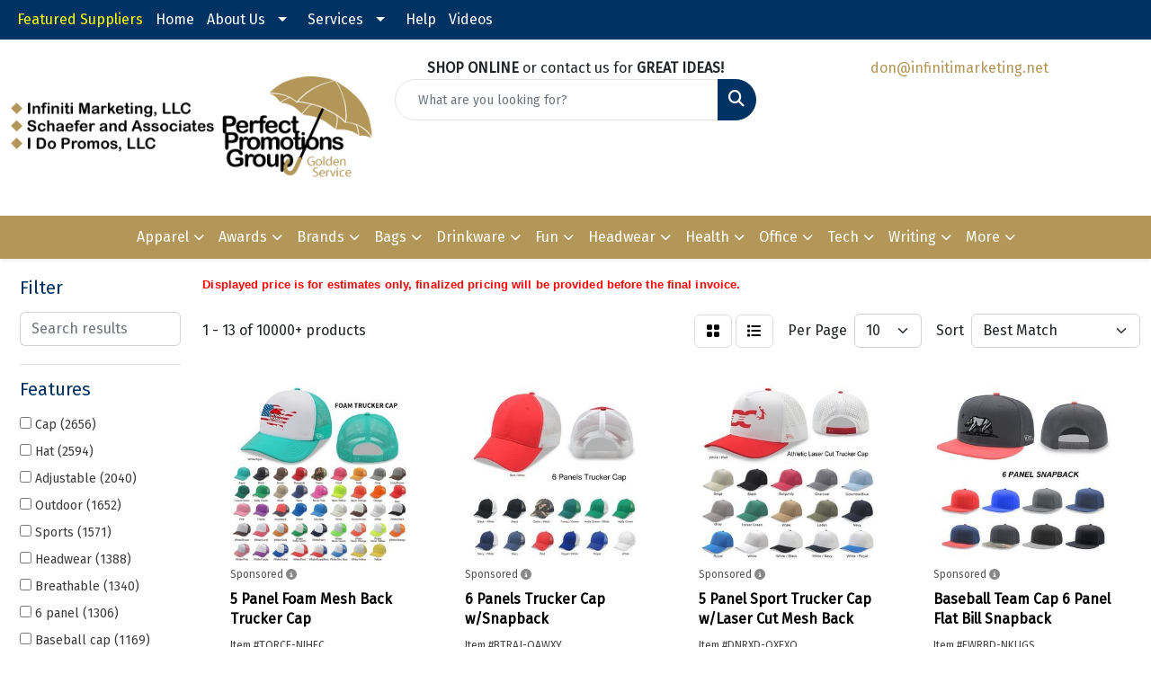

--- FILE ---
content_type: text/html
request_url: https://www.perfectpromotionsgroup.com/ws/ws.dll/StartSrch?UID=21394&WENavID=16760888
body_size: 11953
content:
<!DOCTYPE html>
<html lang="en"><head>
<meta charset="utf-8">
<meta http-equiv="X-UA-Compatible" content="IE=edge">
<meta name="viewport" content="width=device-width, initial-scale=1">
<!-- The above 3 meta tags *must* come first in the head; any other head content must come *after* these tags -->


<link href="/distsite/styles/8/css/bootstrap.min.css" rel="stylesheet" />
<link href="https://fonts.googleapis.com/css?family=Open+Sans:400,600|Oswald:400,600" rel="stylesheet">
<link href="/distsite/styles/8/css/owl.carousel.min.css" rel="stylesheet">
<link href="/distsite/styles/8/css/nouislider.css" rel="stylesheet">
<!--<link href="/distsite/styles/8/css/menu.css" rel="stylesheet"/>-->
<link href="/distsite/styles/8/css/flexslider.css" rel="stylesheet">
<link href="/distsite/styles/8/css/all.min.css" rel="stylesheet">
<link href="/distsite/styles/8/css/slick/slick.css" rel="stylesheet"/>
<link href="/distsite/styles/8/css/lightbox/lightbox.css" rel="stylesheet"  />
<link href="/distsite/styles/8/css/yamm.css" rel="stylesheet" />
<!-- Custom styles for this theme -->
<link href="/we/we.dll/StyleSheet?UN=21394&Type=WETheme&TS=C46028.4840625" rel="stylesheet">
<!-- Custom styles for this theme -->
<link href="/we/we.dll/StyleSheet?UN=21394&Type=WETheme-PS&TS=C46028.4840625" rel="stylesheet">


<!-- HTML5 shim and Respond.js for IE8 support of HTML5 elements and media queries -->
<!--[if lt IE 9]>
      <script src="https://oss.maxcdn.com/html5shiv/3.7.3/html5shiv.min.js"></script>
      <script src="https://oss.maxcdn.com/respond/1.4.2/respond.min.js"></script>
    <![endif]-->

</head>

<body style="background:#fff;">


  <!-- Slide-Out Menu -->
  <div id="filter-menu" class="filter-menu">
    <button id="close-menu" class="btn-close"></button>
    <div class="menu-content">
      
<aside class="filter-sidebar">



<div class="filter-section first">
	<h2>Filter</h2>
	 <div class="input-group mb-3">
	 <input type="text" style="border-right:0;" placeholder="Search results" class="form-control text-search-within-results" name="SearchWithinResults" value="" maxlength="100" onkeyup="HandleTextFilter(event);">
	  <label class="input-group-text" style="background-color:#fff;"><a  style="display:none;" href="javascript:void(0);" class="remove-filter" data-toggle="tooltip" title="Clear" onclick="ClearTextFilter();"><i class="far fa-times" aria-hidden="true"></i> <span class="fa-sr-only">x</span></a></label>
	</div>
</div>

<a href="javascript:void(0);" class="clear-filters"  style="display:none;" onclick="ClearDrillDown();">Clear all filters</a>

<div class="filter-section"  style="display:none;">
	<h2>Categories</h2>

	<div class="filter-list">

	 

		<!-- wrapper for more filters -->
        <div class="show-filter">

		</div><!-- showfilters -->

	</div>

		<a href="#" class="show-more"  style="display:none;" >Show more</a>
</div>


<div class="filter-section" >
	<h2>Features</h2>

		<div class="filter-list">

	  		<div class="checkbox"><label><input class="filtercheckbox" type="checkbox" name="2|Cap" ><span> Cap (2656)</span></label></div><div class="checkbox"><label><input class="filtercheckbox" type="checkbox" name="2|Hat" ><span> Hat (2594)</span></label></div><div class="checkbox"><label><input class="filtercheckbox" type="checkbox" name="2|Adjustable" ><span> Adjustable (2040)</span></label></div><div class="checkbox"><label><input class="filtercheckbox" type="checkbox" name="2|Outdoor" ><span> Outdoor (1652)</span></label></div><div class="checkbox"><label><input class="filtercheckbox" type="checkbox" name="2|Sports" ><span> Sports (1571)</span></label></div><div class="checkbox"><label><input class="filtercheckbox" type="checkbox" name="2|Headwear" ><span> Headwear (1388)</span></label></div><div class="checkbox"><label><input class="filtercheckbox" type="checkbox" name="2|Breathable" ><span> Breathable (1340)</span></label></div><div class="checkbox"><label><input class="filtercheckbox" type="checkbox" name="2|6 panel" ><span> 6 panel (1306)</span></label></div><div class="checkbox"><label><input class="filtercheckbox" type="checkbox" name="2|Baseball cap" ><span> Baseball cap (1169)</span></label></div><div class="checkbox"><label><input class="filtercheckbox" type="checkbox" name="2|Lightweight" ><span> Lightweight (1111)</span></label></div><div class="show-filter"><div class="checkbox"><label><input class="filtercheckbox" type="checkbox" name="2|Unisex" ><span> Unisex (1048)</span></label></div><div class="checkbox"><label><input class="filtercheckbox" type="checkbox" name="2|Golf" ><span> Golf (1002)</span></label></div><div class="checkbox"><label><input class="filtercheckbox" type="checkbox" name="2|Head cover" ><span> Head cover (898)</span></label></div><div class="checkbox"><label><input class="filtercheckbox" type="checkbox" name="2|Structured" ><span> Structured (884)</span></label></div><div class="checkbox"><label><input class="filtercheckbox" type="checkbox" name="2|Durable" ><span> Durable (868)</span></label></div><div class="checkbox"><label><input class="filtercheckbox" type="checkbox" name="2|Baseball" ><span> Baseball (865)</span></label></div><div class="checkbox"><label><input class="filtercheckbox" type="checkbox" name="2|Summer" ><span> Summer (864)</span></label></div><div class="checkbox"><label><input class="filtercheckbox" type="checkbox" name="2|Cotton" ><span> Cotton (809)</span></label></div><div class="checkbox"><label><input class="filtercheckbox" type="checkbox" name="2|Trucker" ><span> Trucker (720)</span></label></div><div class="checkbox"><label><input class="filtercheckbox" type="checkbox" name="2|Ball cap" ><span> Ball cap (698)</span></label></div><div class="checkbox"><label><input class="filtercheckbox" type="checkbox" name="2|Sun protection" ><span> Sun protection (645)</span></label></div><div class="checkbox"><label><input class="filtercheckbox" type="checkbox" name="2|Beach" ><span> Beach (623)</span></label></div><div class="checkbox"><label><input class="filtercheckbox" type="checkbox" name="2|Travel" ><span> Travel (616)</span></label></div><div class="checkbox"><label><input class="filtercheckbox" type="checkbox" name="2|Visor" ><span> Visor (598)</span></label></div><div class="checkbox"><label><input class="filtercheckbox" type="checkbox" name="2|Hiking" ><span> Hiking (571)</span></label></div><div class="checkbox"><label><input class="filtercheckbox" type="checkbox" name="2|Snapback" ><span> Snapback (546)</span></label></div><div class="checkbox"><label><input class="filtercheckbox" type="checkbox" name="2|Soft" ><span> Soft (541)</span></label></div><div class="checkbox"><label><input class="filtercheckbox" type="checkbox" name="2|Comfortable" ><span> Comfortable (539)</span></label></div><div class="checkbox"><label><input class="filtercheckbox" type="checkbox" name="2|Polyester" ><span> Polyester (539)</span></label></div><div class="checkbox"><label><input class="filtercheckbox" type="checkbox" name="2|Ballcap" ><span> Ballcap (524)</span></label></div><div class="checkbox"><label><input class="filtercheckbox" type="checkbox" name="2|Fishing" ><span> Fishing (499)</span></label></div><div class="checkbox"><label><input class="filtercheckbox" type="checkbox" name="2|Low profile" ><span> Low profile (498)</span></label></div><div class="checkbox"><label><input class="filtercheckbox" type="checkbox" name="2|Mesh" ><span> Mesh (489)</span></label></div><div class="checkbox"><label><input class="filtercheckbox" type="checkbox" name="2|Headgear" ><span> Headgear (473)</span></label></div><div class="checkbox"><label><input class="filtercheckbox" type="checkbox" name="2|Unstructured" ><span> Unstructured (473)</span></label></div><div class="checkbox"><label><input class="filtercheckbox" type="checkbox" name="2|Camping" ><span> Camping (468)</span></label></div><div class="checkbox"><label><input class="filtercheckbox" type="checkbox" name="2|Ball-cap" ><span> Ball-cap (456)</span></label></div><div class="checkbox"><label><input class="filtercheckbox" type="checkbox" name="2|Sewn eyelet" ><span> Sewn eyelet (446)</span></label></div><div class="checkbox"><label><input class="filtercheckbox" type="checkbox" name="2|Mid profile" ><span> Mid profile (440)</span></label></div><div class="checkbox"><label><input class="filtercheckbox" type="checkbox" name="2|Trucker hat" ><span> Trucker hat (437)</span></label></div><div class="checkbox"><label><input class="filtercheckbox" type="checkbox" name="2|Blank" ><span> Blank (427)</span></label></div><div class="checkbox"><label><input class="filtercheckbox" type="checkbox" name="2|Wearable" ><span> Wearable (427)</span></label></div><div class="checkbox"><label><input class="filtercheckbox" type="checkbox" name="2|Beanie" ><span> Beanie (424)</span></label></div><div class="checkbox"><label><input class="filtercheckbox" type="checkbox" name="2|Custom" ><span> Custom (420)</span></label></div><div class="checkbox"><label><input class="filtercheckbox" type="checkbox" name="2|Sun" ><span> Sun (411)</span></label></div><div class="checkbox"><label><input class="filtercheckbox" type="checkbox" name="2|Baseball-cap" ><span> Baseball-cap (406)</span></label></div><div class="checkbox"><label><input class="filtercheckbox" type="checkbox" name="2|Fashion" ><span> Fashion (397)</span></label></div><div class="checkbox"><label><input class="filtercheckbox" type="checkbox" name="2|Trucker cap" ><span> Trucker cap (397)</span></label></div><div class="checkbox"><label><input class="filtercheckbox" type="checkbox" name="2|Running" ><span> Running (387)</span></label></div><div class="checkbox"><label><input class="filtercheckbox" type="checkbox" name="2|6-panel" ><span> 6-panel (384)</span></label></div></div>

			<!-- wrapper for more filters -->
			<div class="show-filter">

			</div><!-- showfilters -->
 		</div>
		<a href="#" class="show-more"  >Show more</a>


</div>


<div class="filter-section" >
	<h2>Colors</h2>

		<div class="filter-list">

		  	<div class="checkbox"><label><input class="filtercheckbox" type="checkbox" name="1|Black" ><span> Black (6715)</span></label></div><div class="checkbox"><label><input class="filtercheckbox" type="checkbox" name="1|White" ><span> White (4521)</span></label></div><div class="checkbox"><label><input class="filtercheckbox" type="checkbox" name="1|Red" ><span> Red (4072)</span></label></div><div class="checkbox"><label><input class="filtercheckbox" type="checkbox" name="1|Blue" ><span> Blue (2952)</span></label></div><div class="checkbox"><label><input class="filtercheckbox" type="checkbox" name="1|Gray" ><span> Gray (2889)</span></label></div><div class="checkbox"><label><input class="filtercheckbox" type="checkbox" name="1|Navy blue" ><span> Navy blue (2820)</span></label></div><div class="checkbox"><label><input class="filtercheckbox" type="checkbox" name="1|Pink" ><span> Pink (2792)</span></label></div><div class="checkbox"><label><input class="filtercheckbox" type="checkbox" name="1|Yellow" ><span> Yellow (2566)</span></label></div><div class="checkbox"><label><input class="filtercheckbox" type="checkbox" name="1|Orange" ><span> Orange (2373)</span></label></div><div class="checkbox"><label><input class="filtercheckbox" type="checkbox" name="1|Green" ><span> Green (2058)</span></label></div><div class="show-filter"><div class="checkbox"><label><input class="filtercheckbox" type="checkbox" name="1|Purple" ><span> Purple (2013)</span></label></div><div class="checkbox"><label><input class="filtercheckbox" type="checkbox" name="1|Royal blue" ><span> Royal blue (1392)</span></label></div><div class="checkbox"><label><input class="filtercheckbox" type="checkbox" name="1|Brown" ><span> Brown (1362)</span></label></div><div class="checkbox"><label><input class="filtercheckbox" type="checkbox" name="1|Beige" ><span> Beige (912)</span></label></div><div class="checkbox"><label><input class="filtercheckbox" type="checkbox" name="1|Light blue" ><span> Light blue (826)</span></label></div><div class="checkbox"><label><input class="filtercheckbox" type="checkbox" name="1|Various" ><span> Various (712)</span></label></div><div class="checkbox"><label><input class="filtercheckbox" type="checkbox" name="1|Dark gray" ><span> Dark gray (630)</span></label></div><div class="checkbox"><label><input class="filtercheckbox" type="checkbox" name="1|Navy" ><span> Navy (620)</span></label></div><div class="checkbox"><label><input class="filtercheckbox" type="checkbox" name="1|Black/white" ><span> Black/white (601)</span></label></div><div class="checkbox"><label><input class="filtercheckbox" type="checkbox" name="1|Khaki" ><span> Khaki (601)</span></label></div><div class="checkbox"><label><input class="filtercheckbox" type="checkbox" name="1|Light gray" ><span> Light gray (510)</span></label></div><div class="checkbox"><label><input class="filtercheckbox" type="checkbox" name="1|Khaki tan" ><span> Khaki tan (491)</span></label></div><div class="checkbox"><label><input class="filtercheckbox" type="checkbox" name="1|Dark green" ><span> Dark green (448)</span></label></div><div class="checkbox"><label><input class="filtercheckbox" type="checkbox" name="1|Charcoal gray" ><span> Charcoal gray (425)</span></label></div><div class="checkbox"><label><input class="filtercheckbox" type="checkbox" name="1|Tan" ><span> Tan (383)</span></label></div><div class="checkbox"><label><input class="filtercheckbox" type="checkbox" name="1|Navy blue/white" ><span> Navy blue/white (379)</span></label></div><div class="checkbox"><label><input class="filtercheckbox" type="checkbox" name="1|Rose red" ><span> Rose red (377)</span></label></div><div class="checkbox"><label><input class="filtercheckbox" type="checkbox" name="1|Dark blue" ><span> Dark blue (368)</span></label></div><div class="checkbox"><label><input class="filtercheckbox" type="checkbox" name="1|Royal" ><span> Royal (362)</span></label></div><div class="checkbox"><label><input class="filtercheckbox" type="checkbox" name="1|Red/white" ><span> Red/white (350)</span></label></div><div class="checkbox"><label><input class="filtercheckbox" type="checkbox" name="1|White/black" ><span> White/black (345)</span></label></div><div class="checkbox"><label><input class="filtercheckbox" type="checkbox" name="1|Sky blue" ><span> Sky blue (340)</span></label></div><div class="checkbox"><label><input class="filtercheckbox" type="checkbox" name="1|Olive green" ><span> Olive green (308)</span></label></div><div class="checkbox"><label><input class="filtercheckbox" type="checkbox" name="1|Black/red" ><span> Black/red (304)</span></label></div><div class="checkbox"><label><input class="filtercheckbox" type="checkbox" name="1|Khaki beige" ><span> Khaki beige (300)</span></label></div><div class="checkbox"><label><input class="filtercheckbox" type="checkbox" name="1|Army green" ><span> Army green (295)</span></label></div><div class="checkbox"><label><input class="filtercheckbox" type="checkbox" name="1|Red/black" ><span> Red/black (291)</span></label></div><div class="checkbox"><label><input class="filtercheckbox" type="checkbox" name="1|Gold" ><span> Gold (276)</span></label></div><div class="checkbox"><label><input class="filtercheckbox" type="checkbox" name="1|Royal blue/white" ><span> Royal blue/white (276)</span></label></div><div class="checkbox"><label><input class="filtercheckbox" type="checkbox" name="1|Wine red" ><span> Wine red (276)</span></label></div><div class="checkbox"><label><input class="filtercheckbox" type="checkbox" name="1|Maroon red" ><span> Maroon red (266)</span></label></div><div class="checkbox"><label><input class="filtercheckbox" type="checkbox" name="1|Silver" ><span> Silver (243)</span></label></div><div class="checkbox"><label><input class="filtercheckbox" type="checkbox" name="1|White/navy blue" ><span> White/navy blue (239)</span></label></div><div class="checkbox"><label><input class="filtercheckbox" type="checkbox" name="1|Burgundy red" ><span> Burgundy red (225)</span></label></div><div class="checkbox"><label><input class="filtercheckbox" type="checkbox" name="1|White/red" ><span> White/red (225)</span></label></div><div class="checkbox"><label><input class="filtercheckbox" type="checkbox" name="1|Coffee brown" ><span> Coffee brown (221)</span></label></div><div class="checkbox"><label><input class="filtercheckbox" type="checkbox" name="1|Navy blue/red" ><span> Navy blue/red (195)</span></label></div><div class="checkbox"><label><input class="filtercheckbox" type="checkbox" name="1|White/royal blue" ><span> White/royal blue (194)</span></label></div><div class="checkbox"><label><input class="filtercheckbox" type="checkbox" name="1|Forest green" ><span> Forest green (192)</span></label></div><div class="checkbox"><label><input class="filtercheckbox" type="checkbox" name="1|Lake blue" ><span> Lake blue (163)</span></label></div></div>


			<!-- wrapper for more filters -->
			<div class="show-filter">

			</div><!-- showfilters -->

		  </div>

		<a href="#" class="show-more"  >Show more</a>
</div>


<div class="filter-section"  >
	<h2>Price Range</h2>
	<div class="filter-price-wrap">
		<div class="filter-price-inner">
			<div class="input-group">
				<span class="input-group-text input-group-text-white">$</span>
				<input type="text" class="form-control form-control-sm filter-min-prices" name="min-prices" value="" placeholder="Min" onkeyup="HandlePriceFilter(event);">
			</div>
			<div class="input-group">
				<span class="input-group-text input-group-text-white">$</span>
				<input type="text" class="form-control form-control-sm filter-max-prices" name="max-prices" value="" placeholder="Max" onkeyup="HandlePriceFilter(event);">
			</div>
		</div>
		<a href="javascript:void(0)" onclick="SetPriceFilter();" ><i class="fa-solid fa-chevron-right"></i></a>
	</div>
</div>

<div class="filter-section"   >
	<h2>Quantity</h2>
	<div class="filter-price-wrap mb-2">
		<input type="text" class="form-control form-control-sm filter-quantity" value="" placeholder="Qty" onkeyup="HandleQuantityFilter(event);">
		<a href="javascript:void(0)" onclick="SetQuantityFilter();"><i class="fa-solid fa-chevron-right"></i></a>
	</div>
</div>




	</aside>

    </div>
</div>




	<div class="container-fluid">
		<div class="row">

			<div class="col-md-3 col-lg-2">
        <div class="d-none d-md-block">
          <div id="desktop-filter">
            
<aside class="filter-sidebar">



<div class="filter-section first">
	<h2>Filter</h2>
	 <div class="input-group mb-3">
	 <input type="text" style="border-right:0;" placeholder="Search results" class="form-control text-search-within-results" name="SearchWithinResults" value="" maxlength="100" onkeyup="HandleTextFilter(event);">
	  <label class="input-group-text" style="background-color:#fff;"><a  style="display:none;" href="javascript:void(0);" class="remove-filter" data-toggle="tooltip" title="Clear" onclick="ClearTextFilter();"><i class="far fa-times" aria-hidden="true"></i> <span class="fa-sr-only">x</span></a></label>
	</div>
</div>

<a href="javascript:void(0);" class="clear-filters"  style="display:none;" onclick="ClearDrillDown();">Clear all filters</a>

<div class="filter-section"  style="display:none;">
	<h2>Categories</h2>

	<div class="filter-list">

	 

		<!-- wrapper for more filters -->
        <div class="show-filter">

		</div><!-- showfilters -->

	</div>

		<a href="#" class="show-more"  style="display:none;" >Show more</a>
</div>


<div class="filter-section" >
	<h2>Features</h2>

		<div class="filter-list">

	  		<div class="checkbox"><label><input class="filtercheckbox" type="checkbox" name="2|Cap" ><span> Cap (2656)</span></label></div><div class="checkbox"><label><input class="filtercheckbox" type="checkbox" name="2|Hat" ><span> Hat (2594)</span></label></div><div class="checkbox"><label><input class="filtercheckbox" type="checkbox" name="2|Adjustable" ><span> Adjustable (2040)</span></label></div><div class="checkbox"><label><input class="filtercheckbox" type="checkbox" name="2|Outdoor" ><span> Outdoor (1652)</span></label></div><div class="checkbox"><label><input class="filtercheckbox" type="checkbox" name="2|Sports" ><span> Sports (1571)</span></label></div><div class="checkbox"><label><input class="filtercheckbox" type="checkbox" name="2|Headwear" ><span> Headwear (1388)</span></label></div><div class="checkbox"><label><input class="filtercheckbox" type="checkbox" name="2|Breathable" ><span> Breathable (1340)</span></label></div><div class="checkbox"><label><input class="filtercheckbox" type="checkbox" name="2|6 panel" ><span> 6 panel (1306)</span></label></div><div class="checkbox"><label><input class="filtercheckbox" type="checkbox" name="2|Baseball cap" ><span> Baseball cap (1169)</span></label></div><div class="checkbox"><label><input class="filtercheckbox" type="checkbox" name="2|Lightweight" ><span> Lightweight (1111)</span></label></div><div class="show-filter"><div class="checkbox"><label><input class="filtercheckbox" type="checkbox" name="2|Unisex" ><span> Unisex (1048)</span></label></div><div class="checkbox"><label><input class="filtercheckbox" type="checkbox" name="2|Golf" ><span> Golf (1002)</span></label></div><div class="checkbox"><label><input class="filtercheckbox" type="checkbox" name="2|Head cover" ><span> Head cover (898)</span></label></div><div class="checkbox"><label><input class="filtercheckbox" type="checkbox" name="2|Structured" ><span> Structured (884)</span></label></div><div class="checkbox"><label><input class="filtercheckbox" type="checkbox" name="2|Durable" ><span> Durable (868)</span></label></div><div class="checkbox"><label><input class="filtercheckbox" type="checkbox" name="2|Baseball" ><span> Baseball (865)</span></label></div><div class="checkbox"><label><input class="filtercheckbox" type="checkbox" name="2|Summer" ><span> Summer (864)</span></label></div><div class="checkbox"><label><input class="filtercheckbox" type="checkbox" name="2|Cotton" ><span> Cotton (809)</span></label></div><div class="checkbox"><label><input class="filtercheckbox" type="checkbox" name="2|Trucker" ><span> Trucker (720)</span></label></div><div class="checkbox"><label><input class="filtercheckbox" type="checkbox" name="2|Ball cap" ><span> Ball cap (698)</span></label></div><div class="checkbox"><label><input class="filtercheckbox" type="checkbox" name="2|Sun protection" ><span> Sun protection (645)</span></label></div><div class="checkbox"><label><input class="filtercheckbox" type="checkbox" name="2|Beach" ><span> Beach (623)</span></label></div><div class="checkbox"><label><input class="filtercheckbox" type="checkbox" name="2|Travel" ><span> Travel (616)</span></label></div><div class="checkbox"><label><input class="filtercheckbox" type="checkbox" name="2|Visor" ><span> Visor (598)</span></label></div><div class="checkbox"><label><input class="filtercheckbox" type="checkbox" name="2|Hiking" ><span> Hiking (571)</span></label></div><div class="checkbox"><label><input class="filtercheckbox" type="checkbox" name="2|Snapback" ><span> Snapback (546)</span></label></div><div class="checkbox"><label><input class="filtercheckbox" type="checkbox" name="2|Soft" ><span> Soft (541)</span></label></div><div class="checkbox"><label><input class="filtercheckbox" type="checkbox" name="2|Comfortable" ><span> Comfortable (539)</span></label></div><div class="checkbox"><label><input class="filtercheckbox" type="checkbox" name="2|Polyester" ><span> Polyester (539)</span></label></div><div class="checkbox"><label><input class="filtercheckbox" type="checkbox" name="2|Ballcap" ><span> Ballcap (524)</span></label></div><div class="checkbox"><label><input class="filtercheckbox" type="checkbox" name="2|Fishing" ><span> Fishing (499)</span></label></div><div class="checkbox"><label><input class="filtercheckbox" type="checkbox" name="2|Low profile" ><span> Low profile (498)</span></label></div><div class="checkbox"><label><input class="filtercheckbox" type="checkbox" name="2|Mesh" ><span> Mesh (489)</span></label></div><div class="checkbox"><label><input class="filtercheckbox" type="checkbox" name="2|Headgear" ><span> Headgear (473)</span></label></div><div class="checkbox"><label><input class="filtercheckbox" type="checkbox" name="2|Unstructured" ><span> Unstructured (473)</span></label></div><div class="checkbox"><label><input class="filtercheckbox" type="checkbox" name="2|Camping" ><span> Camping (468)</span></label></div><div class="checkbox"><label><input class="filtercheckbox" type="checkbox" name="2|Ball-cap" ><span> Ball-cap (456)</span></label></div><div class="checkbox"><label><input class="filtercheckbox" type="checkbox" name="2|Sewn eyelet" ><span> Sewn eyelet (446)</span></label></div><div class="checkbox"><label><input class="filtercheckbox" type="checkbox" name="2|Mid profile" ><span> Mid profile (440)</span></label></div><div class="checkbox"><label><input class="filtercheckbox" type="checkbox" name="2|Trucker hat" ><span> Trucker hat (437)</span></label></div><div class="checkbox"><label><input class="filtercheckbox" type="checkbox" name="2|Blank" ><span> Blank (427)</span></label></div><div class="checkbox"><label><input class="filtercheckbox" type="checkbox" name="2|Wearable" ><span> Wearable (427)</span></label></div><div class="checkbox"><label><input class="filtercheckbox" type="checkbox" name="2|Beanie" ><span> Beanie (424)</span></label></div><div class="checkbox"><label><input class="filtercheckbox" type="checkbox" name="2|Custom" ><span> Custom (420)</span></label></div><div class="checkbox"><label><input class="filtercheckbox" type="checkbox" name="2|Sun" ><span> Sun (411)</span></label></div><div class="checkbox"><label><input class="filtercheckbox" type="checkbox" name="2|Baseball-cap" ><span> Baseball-cap (406)</span></label></div><div class="checkbox"><label><input class="filtercheckbox" type="checkbox" name="2|Fashion" ><span> Fashion (397)</span></label></div><div class="checkbox"><label><input class="filtercheckbox" type="checkbox" name="2|Trucker cap" ><span> Trucker cap (397)</span></label></div><div class="checkbox"><label><input class="filtercheckbox" type="checkbox" name="2|Running" ><span> Running (387)</span></label></div><div class="checkbox"><label><input class="filtercheckbox" type="checkbox" name="2|6-panel" ><span> 6-panel (384)</span></label></div></div>

			<!-- wrapper for more filters -->
			<div class="show-filter">

			</div><!-- showfilters -->
 		</div>
		<a href="#" class="show-more"  >Show more</a>


</div>


<div class="filter-section" >
	<h2>Colors</h2>

		<div class="filter-list">

		  	<div class="checkbox"><label><input class="filtercheckbox" type="checkbox" name="1|Black" ><span> Black (6715)</span></label></div><div class="checkbox"><label><input class="filtercheckbox" type="checkbox" name="1|White" ><span> White (4521)</span></label></div><div class="checkbox"><label><input class="filtercheckbox" type="checkbox" name="1|Red" ><span> Red (4072)</span></label></div><div class="checkbox"><label><input class="filtercheckbox" type="checkbox" name="1|Blue" ><span> Blue (2952)</span></label></div><div class="checkbox"><label><input class="filtercheckbox" type="checkbox" name="1|Gray" ><span> Gray (2889)</span></label></div><div class="checkbox"><label><input class="filtercheckbox" type="checkbox" name="1|Navy blue" ><span> Navy blue (2820)</span></label></div><div class="checkbox"><label><input class="filtercheckbox" type="checkbox" name="1|Pink" ><span> Pink (2792)</span></label></div><div class="checkbox"><label><input class="filtercheckbox" type="checkbox" name="1|Yellow" ><span> Yellow (2566)</span></label></div><div class="checkbox"><label><input class="filtercheckbox" type="checkbox" name="1|Orange" ><span> Orange (2373)</span></label></div><div class="checkbox"><label><input class="filtercheckbox" type="checkbox" name="1|Green" ><span> Green (2058)</span></label></div><div class="show-filter"><div class="checkbox"><label><input class="filtercheckbox" type="checkbox" name="1|Purple" ><span> Purple (2013)</span></label></div><div class="checkbox"><label><input class="filtercheckbox" type="checkbox" name="1|Royal blue" ><span> Royal blue (1392)</span></label></div><div class="checkbox"><label><input class="filtercheckbox" type="checkbox" name="1|Brown" ><span> Brown (1362)</span></label></div><div class="checkbox"><label><input class="filtercheckbox" type="checkbox" name="1|Beige" ><span> Beige (912)</span></label></div><div class="checkbox"><label><input class="filtercheckbox" type="checkbox" name="1|Light blue" ><span> Light blue (826)</span></label></div><div class="checkbox"><label><input class="filtercheckbox" type="checkbox" name="1|Various" ><span> Various (712)</span></label></div><div class="checkbox"><label><input class="filtercheckbox" type="checkbox" name="1|Dark gray" ><span> Dark gray (630)</span></label></div><div class="checkbox"><label><input class="filtercheckbox" type="checkbox" name="1|Navy" ><span> Navy (620)</span></label></div><div class="checkbox"><label><input class="filtercheckbox" type="checkbox" name="1|Black/white" ><span> Black/white (601)</span></label></div><div class="checkbox"><label><input class="filtercheckbox" type="checkbox" name="1|Khaki" ><span> Khaki (601)</span></label></div><div class="checkbox"><label><input class="filtercheckbox" type="checkbox" name="1|Light gray" ><span> Light gray (510)</span></label></div><div class="checkbox"><label><input class="filtercheckbox" type="checkbox" name="1|Khaki tan" ><span> Khaki tan (491)</span></label></div><div class="checkbox"><label><input class="filtercheckbox" type="checkbox" name="1|Dark green" ><span> Dark green (448)</span></label></div><div class="checkbox"><label><input class="filtercheckbox" type="checkbox" name="1|Charcoal gray" ><span> Charcoal gray (425)</span></label></div><div class="checkbox"><label><input class="filtercheckbox" type="checkbox" name="1|Tan" ><span> Tan (383)</span></label></div><div class="checkbox"><label><input class="filtercheckbox" type="checkbox" name="1|Navy blue/white" ><span> Navy blue/white (379)</span></label></div><div class="checkbox"><label><input class="filtercheckbox" type="checkbox" name="1|Rose red" ><span> Rose red (377)</span></label></div><div class="checkbox"><label><input class="filtercheckbox" type="checkbox" name="1|Dark blue" ><span> Dark blue (368)</span></label></div><div class="checkbox"><label><input class="filtercheckbox" type="checkbox" name="1|Royal" ><span> Royal (362)</span></label></div><div class="checkbox"><label><input class="filtercheckbox" type="checkbox" name="1|Red/white" ><span> Red/white (350)</span></label></div><div class="checkbox"><label><input class="filtercheckbox" type="checkbox" name="1|White/black" ><span> White/black (345)</span></label></div><div class="checkbox"><label><input class="filtercheckbox" type="checkbox" name="1|Sky blue" ><span> Sky blue (340)</span></label></div><div class="checkbox"><label><input class="filtercheckbox" type="checkbox" name="1|Olive green" ><span> Olive green (308)</span></label></div><div class="checkbox"><label><input class="filtercheckbox" type="checkbox" name="1|Black/red" ><span> Black/red (304)</span></label></div><div class="checkbox"><label><input class="filtercheckbox" type="checkbox" name="1|Khaki beige" ><span> Khaki beige (300)</span></label></div><div class="checkbox"><label><input class="filtercheckbox" type="checkbox" name="1|Army green" ><span> Army green (295)</span></label></div><div class="checkbox"><label><input class="filtercheckbox" type="checkbox" name="1|Red/black" ><span> Red/black (291)</span></label></div><div class="checkbox"><label><input class="filtercheckbox" type="checkbox" name="1|Gold" ><span> Gold (276)</span></label></div><div class="checkbox"><label><input class="filtercheckbox" type="checkbox" name="1|Royal blue/white" ><span> Royal blue/white (276)</span></label></div><div class="checkbox"><label><input class="filtercheckbox" type="checkbox" name="1|Wine red" ><span> Wine red (276)</span></label></div><div class="checkbox"><label><input class="filtercheckbox" type="checkbox" name="1|Maroon red" ><span> Maroon red (266)</span></label></div><div class="checkbox"><label><input class="filtercheckbox" type="checkbox" name="1|Silver" ><span> Silver (243)</span></label></div><div class="checkbox"><label><input class="filtercheckbox" type="checkbox" name="1|White/navy blue" ><span> White/navy blue (239)</span></label></div><div class="checkbox"><label><input class="filtercheckbox" type="checkbox" name="1|Burgundy red" ><span> Burgundy red (225)</span></label></div><div class="checkbox"><label><input class="filtercheckbox" type="checkbox" name="1|White/red" ><span> White/red (225)</span></label></div><div class="checkbox"><label><input class="filtercheckbox" type="checkbox" name="1|Coffee brown" ><span> Coffee brown (221)</span></label></div><div class="checkbox"><label><input class="filtercheckbox" type="checkbox" name="1|Navy blue/red" ><span> Navy blue/red (195)</span></label></div><div class="checkbox"><label><input class="filtercheckbox" type="checkbox" name="1|White/royal blue" ><span> White/royal blue (194)</span></label></div><div class="checkbox"><label><input class="filtercheckbox" type="checkbox" name="1|Forest green" ><span> Forest green (192)</span></label></div><div class="checkbox"><label><input class="filtercheckbox" type="checkbox" name="1|Lake blue" ><span> Lake blue (163)</span></label></div></div>


			<!-- wrapper for more filters -->
			<div class="show-filter">

			</div><!-- showfilters -->

		  </div>

		<a href="#" class="show-more"  >Show more</a>
</div>


<div class="filter-section"  >
	<h2>Price Range</h2>
	<div class="filter-price-wrap">
		<div class="filter-price-inner">
			<div class="input-group">
				<span class="input-group-text input-group-text-white">$</span>
				<input type="text" class="form-control form-control-sm filter-min-prices" name="min-prices" value="" placeholder="Min" onkeyup="HandlePriceFilter(event);">
			</div>
			<div class="input-group">
				<span class="input-group-text input-group-text-white">$</span>
				<input type="text" class="form-control form-control-sm filter-max-prices" name="max-prices" value="" placeholder="Max" onkeyup="HandlePriceFilter(event);">
			</div>
		</div>
		<a href="javascript:void(0)" onclick="SetPriceFilter();" ><i class="fa-solid fa-chevron-right"></i></a>
	</div>
</div>

<div class="filter-section"   >
	<h2>Quantity</h2>
	<div class="filter-price-wrap mb-2">
		<input type="text" class="form-control form-control-sm filter-quantity" value="" placeholder="Qty" onkeyup="HandleQuantityFilter(event);">
		<a href="javascript:void(0)" onclick="SetQuantityFilter();"><i class="fa-solid fa-chevron-right"></i></a>
	</div>
</div>




	</aside>

          </div>
        </div>
			</div>

			<div class="col-md-9 col-lg-10">
				<p><font face="Verdana" size="2"><p><span style="font-size: 10pt; color: #ff0000;"><span color="#ff0000" face="Roboto, Arial, sans-serif" style="color: #ff0000; font-family: Roboto, Arial, sans-serif;"><span style="font-size: 13.3333px; font-variant-ligatures: none; letter-spacing: 0.1px; white-space-collapse: preserve;"><strong>Displayed</strong></span></span><strong style="color: #ff0000; font-size: 10pt;"><span style="font-family: Roboto, Arial, sans-serif; font-variant-ligatures: none; letter-spacing: 0.1px; white-space-collapse: preserve;"> price is for estimates only, finalized pricing will be provided before the final invoice.</span></strong></span></p></font></p>

				<ol class="breadcrumb"  style="display:none;" >
              		<li><a href="https://www.perfectpromotionsgroup.com" target="_top">Home</a></li>
             	 	<li class="active">CAPS</li>
            	</ol>




				<div id="product-list-controls">

				
						<div class="d-flex align-items-center justify-content-between">
							<div class="d-none d-md-block me-3">
								1 - 13 of  10000+ <span class="d-none d-lg-inline">products</span>
							</div>
					  
						  <!-- Right Aligned Controls -->
						  <div class="product-controls-right d-flex align-items-center">
       
              <button id="show-filter-button" class="btn btn-control d-block d-md-none"><i class="fa-solid fa-filter" aria-hidden="true"></i></button>

							
							<span class="me-3">
								<a href="/ws/ws.dll/StartSrch?UID=21394&WENavID=16760888&View=T&ST=2601210203126283315256089" class="btn btn-control grid" title="Change to Grid View"><i class="fa-solid fa-grid-2" aria-hidden="true"></i>  <span class="fa-sr-only">Grid</span></a>
								<a href="/ws/ws.dll/StartSrch?UID=21394&WENavID=16760888&View=L&ST=2601210203126283315256089" class="btn btn-control" title="Change to List View"><i class="fa-solid fa-list"></i> <span class="fa-sr-only">List</span></a>
							</span>
							
					  
							<!-- Number of Items Per Page -->
							<div class="me-2 d-none d-lg-block">
								<label>Per Page</label>
							</div>
							<div class="me-3 d-none d-md-block">
								<select class="form-select notranslate" onchange="GoToNewURL(this);" aria-label="Items per page">
									<option value="/ws/ws.dll/StartSrch?UID=21394&WENavID=16760888&ST=2601210203126283315256089&PPP=10" selected>10</option><option value="/ws/ws.dll/StartSrch?UID=21394&WENavID=16760888&ST=2601210203126283315256089&PPP=25" >25</option><option value="/ws/ws.dll/StartSrch?UID=21394&WENavID=16760888&ST=2601210203126283315256089&PPP=50" >50</option><option value="/ws/ws.dll/StartSrch?UID=21394&WENavID=16760888&ST=2601210203126283315256089&PPP=100" >100</option><option value="/ws/ws.dll/StartSrch?UID=21394&WENavID=16760888&ST=2601210203126283315256089&PPP=250" >250</option>
								
								</select>
							</div>
					  
							<!-- Sort By -->
							<div class="d-none d-lg-block me-2">
								<label>Sort</label>
							</div>
							<div>
								<select class="form-select" onchange="GoToNewURL(this);">
									<option value="/ws/ws.dll/StartSrch?UID=21394&WENavID=16760888&Sort=0">Best Match</option><option value="/ws/ws.dll/StartSrch?UID=21394&WENavID=16760888&Sort=3">Most Popular</option><option value="/ws/ws.dll/StartSrch?UID=21394&WENavID=16760888&Sort=1">Price (Low to High)</option><option value="/ws/ws.dll/StartSrch?UID=21394&WENavID=16760888&Sort=2">Price (High to Low)</option>
								 </select>
							</div>
						  </div>
						</div>

			  </div>

				<!-- Product Results List -->
				<ul class="thumbnail-list"><li>
 <a href="https://www.perfectpromotionsgroup.com/p/TQRCF-NIHEC/5-panel-foam-mesh-back-trucker-cap" target="_parent" alt="5 Panel Foam Mesh Back Trucker Cap" data-adid="69619|6086134" onclick="PostAdStatToService(116086134,1);">
 <div class="pr-list-grid">
		<img class="img-responsive" src="/ws/ws.dll/QPic?SN=69619&P=116086134&I=0&PX=300" alt="5 Panel Foam Mesh Back Trucker Cap">
		<p class="pr-list-sponsored">Sponsored <span data-bs-toggle="tooltip" data-container="body" data-bs-placement="top" title="You're seeing this ad based on the product's relevance to your search query."><i class="fa fa-info-circle" aria-hidden="true"></i></span></p>
		<p class="pr-name">5 Panel Foam Mesh Back Trucker Cap</p>
		<div class="pr-meta-row">
			<div class="product-reviews"  style="display:none;">
				<div class="rating-stars">
				<i class="fa-solid fa-star-sharp" aria-hidden="true"></i><i class="fa-solid fa-star-sharp" aria-hidden="true"></i><i class="fa-solid fa-star-sharp" aria-hidden="true"></i><i class="fa-solid fa-star-sharp" aria-hidden="true"></i><i class="fa-solid fa-star-sharp" aria-hidden="true"></i>
				</div>
				<span class="rating-count">(0)</span>
			</div>
			
		</div>
		<p class="pr-number"  ><span class="notranslate">Item #TQRCF-NIHEC</span></p>
		<p class="pr-price"  ><span class="notranslate">$4.24</span> - <span class="notranslate">$4.99</span></p>
 </div>
 </a>
</li>
<li>
 <a href="https://www.perfectpromotionsgroup.com/p/BTRAJ-OAWXY/6-panels-trucker-cap-wsnapback" target="_parent" alt="6 Panels Trucker Cap w/Snapback" data-adid="69619|6413158" onclick="PostAdStatToService(906413158,1);">
 <div class="pr-list-grid">
		<img class="img-responsive" src="/ws/ws.dll/QPic?SN=69619&P=906413158&I=0&PX=300" alt="6 Panels Trucker Cap w/Snapback">
		<p class="pr-list-sponsored">Sponsored <span data-bs-toggle="tooltip" data-container="body" data-bs-placement="top" title="You're seeing this ad based on the product's relevance to your search query."><i class="fa fa-info-circle" aria-hidden="true"></i></span></p>
		<p class="pr-name">6 Panels Trucker Cap w/Snapback</p>
		<div class="pr-meta-row">
			<div class="product-reviews"  style="display:none;">
				<div class="rating-stars">
				<i class="fa-solid fa-star-sharp" aria-hidden="true"></i><i class="fa-solid fa-star-sharp" aria-hidden="true"></i><i class="fa-solid fa-star-sharp" aria-hidden="true"></i><i class="fa-solid fa-star-sharp" aria-hidden="true"></i><i class="fa-solid fa-star-sharp" aria-hidden="true"></i>
				</div>
				<span class="rating-count">(0)</span>
			</div>
			
		</div>
		<p class="pr-number"  ><span class="notranslate">Item #BTRAJ-OAWXY</span></p>
		<p class="pr-price"  ><span class="notranslate">$4.24</span> - <span class="notranslate">$4.99</span></p>
 </div>
 </a>
</li>
<li>
 <a href="https://www.perfectpromotionsgroup.com/p/DNRXD-QXEXQ/5-panel-sport-trucker-cap-wlaser-cut-mesh-back" target="_parent" alt="5 Panel Sport Trucker Cap w/Laser Cut Mesh Back" data-adid="69619|7719182" onclick="PostAdStatToService(967719182,1);">
 <div class="pr-list-grid">
		<img class="img-responsive" src="/ws/ws.dll/QPic?SN=69619&P=967719182&I=0&PX=300" alt="5 Panel Sport Trucker Cap w/Laser Cut Mesh Back">
		<p class="pr-list-sponsored">Sponsored <span data-bs-toggle="tooltip" data-container="body" data-bs-placement="top" title="You're seeing this ad based on the product's relevance to your search query."><i class="fa fa-info-circle" aria-hidden="true"></i></span></p>
		<p class="pr-name">5 Panel Sport Trucker Cap w/Laser Cut Mesh Back</p>
		<div class="pr-meta-row">
			<div class="product-reviews"  style="display:none;">
				<div class="rating-stars">
				<i class="fa-solid fa-star-sharp" aria-hidden="true"></i><i class="fa-solid fa-star-sharp" aria-hidden="true"></i><i class="fa-solid fa-star-sharp" aria-hidden="true"></i><i class="fa-solid fa-star-sharp" aria-hidden="true"></i><i class="fa-solid fa-star-sharp" aria-hidden="true"></i>
				</div>
				<span class="rating-count">(0)</span>
			</div>
			
		</div>
		<p class="pr-number"  ><span class="notranslate">Item #DNRXD-QXEXQ</span></p>
		<p class="pr-price"  ><span class="notranslate">$6.75</span> - <span class="notranslate">$7.50</span></p>
 </div>
 </a>
</li>
<li>
 <a href="https://www.perfectpromotionsgroup.com/p/FWRBD-NKUGS/baseball-team-cap-6-panel-flat-bill-snapback" target="_parent" alt="Baseball Team Cap 6 Panel Flat Bill Snapback" data-adid="69619|6130142" onclick="PostAdStatToService(396130142,1);">
 <div class="pr-list-grid">
		<img class="img-responsive" src="/ws/ws.dll/QPic?SN=69619&P=396130142&I=0&PX=300" alt="Baseball Team Cap 6 Panel Flat Bill Snapback">
		<p class="pr-list-sponsored">Sponsored <span data-bs-toggle="tooltip" data-container="body" data-bs-placement="top" title="You're seeing this ad based on the product's relevance to your search query."><i class="fa fa-info-circle" aria-hidden="true"></i></span></p>
		<p class="pr-name">Baseball Team Cap 6 Panel Flat Bill Snapback</p>
		<div class="pr-meta-row">
			<div class="product-reviews"  style="display:none;">
				<div class="rating-stars">
				<i class="fa-solid fa-star-sharp" aria-hidden="true"></i><i class="fa-solid fa-star-sharp" aria-hidden="true"></i><i class="fa-solid fa-star-sharp" aria-hidden="true"></i><i class="fa-solid fa-star-sharp" aria-hidden="true"></i><i class="fa-solid fa-star-sharp" aria-hidden="true"></i>
				</div>
				<span class="rating-count">(0)</span>
			</div>
			
		</div>
		<p class="pr-number"  ><span class="notranslate">Item #FWRBD-NKUGS</span></p>
		<p class="pr-price"  ><span class="notranslate">$4.24</span> - <span class="notranslate">$4.99</span></p>
 </div>
 </a>
</li>
<a name="4" href="#" alt="Item 4"></a>
<li>
 <a href="https://www.perfectpromotionsgroup.com/p/KVWAJ-PPEZY/price-buster-cap" target="_parent" alt="Price Buster Cap">
 <div class="pr-list-grid">
		<img class="img-responsive" src="/ws/ws.dll/QPic?SN=56780&P=757121658&I=0&PX=300" alt="Price Buster Cap">
		<p class="pr-name">Price Buster Cap</p>
		<div class="pr-meta-row">
			<div class="product-reviews"  style="display:none;">
				<div class="rating-stars">
				<i class="fa-solid fa-star-sharp" aria-hidden="true"></i><i class="fa-solid fa-star-sharp" aria-hidden="true"></i><i class="fa-solid fa-star-sharp" aria-hidden="true"></i><i class="fa-solid fa-star-sharp" aria-hidden="true"></i><i class="fa-solid fa-star-sharp" aria-hidden="true"></i>
				</div>
				<span class="rating-count">(0)</span>
			</div>
			
		</div>
		<p class="pr-number"  ><span class="notranslate">Item #KVWAJ-PPEZY</span></p>
		<p class="pr-price"  ><span class="notranslate">$7.49</span></p>
 </div>
 </a>
</li>
<a name="5" href="#" alt="Item 5"></a>
<li>
 <a href="https://www.perfectpromotionsgroup.com/p/GTZXE-PGFTN/otto-cap-6-panel-mid-profile-mesh-back-trucker-hat" target="_parent" alt="OTTO Cap 6 Panel Mid Profile Mesh Back Trucker Hat">
 <div class="pr-list-grid">
		<img class="img-responsive" src="/ws/ws.dll/QPic?SN=65212&P=146963983&I=0&PX=300" alt="OTTO Cap 6 Panel Mid Profile Mesh Back Trucker Hat">
		<p class="pr-name">OTTO Cap 6 Panel Mid Profile Mesh Back Trucker Hat</p>
		<div class="pr-meta-row">
			<div class="product-reviews"  style="display:none;">
				<div class="rating-stars">
				<i class="fa-solid fa-star-sharp" aria-hidden="true"></i><i class="fa-solid fa-star-sharp" aria-hidden="true"></i><i class="fa-solid fa-star-sharp" aria-hidden="true"></i><i class="fa-solid fa-star-sharp" aria-hidden="true"></i><i class="fa-solid fa-star-sharp" aria-hidden="true"></i>
				</div>
				<span class="rating-count">(0)</span>
			</div>
			
		</div>
		<p class="pr-number"  ><span class="notranslate">Item #GTZXE-PGFTN</span></p>
		<p class="pr-price"  ><span class="notranslate">$8.70</span> - <span class="notranslate">$9.10</span></p>
 </div>
 </a>
</li>
<a name="6" href="#" alt="Item 6"></a>
<li>
 <a href="https://www.perfectpromotionsgroup.com/p/BWYDI-LPPLZ/richardson-adjustable-snapback-trucker-cap" target="_parent" alt="Richardson® Adjustable Snapback Trucker Cap">
 <div class="pr-list-grid">
		<img class="img-responsive" src="/ws/ws.dll/QPic?SN=62662&P=595300827&I=0&PX=300" alt="Richardson® Adjustable Snapback Trucker Cap">
		<p class="pr-name">Richardson® Adjustable Snapback Trucker Cap</p>
		<div class="pr-meta-row">
			<div class="product-reviews"  style="display:none;">
				<div class="rating-stars">
				<i class="fa-solid fa-star-sharp active" aria-hidden="true"></i><i class="fa-solid fa-star-sharp active" aria-hidden="true"></i><i class="fa-solid fa-star-sharp" aria-hidden="true"></i><i class="fa-solid fa-star-sharp" aria-hidden="true"></i><i class="fa-solid fa-star-sharp" aria-hidden="true"></i>
				</div>
				<span class="rating-count">(2)</span>
			</div>
			
		</div>
		<p class="pr-number"  ><span class="notranslate">Item #BWYDI-LPPLZ</span></p>
		<p class="pr-price"  ><span class="notranslate">$13.00</span></p>
 </div>
 </a>
</li>
<a name="7" href="#" alt="Item 7"></a>
<li>
 <a href="https://www.perfectpromotionsgroup.com/p/HNQDE-GCRUD/new-era-stretch-mesh-cap" target="_parent" alt="New Era® - Stretch Mesh Cap">
 <div class="pr-list-grid">
		<img class="img-responsive" src="/ws/ws.dll/QPic?SN=50042&P=782789023&I=0&PX=300" alt="New Era® - Stretch Mesh Cap">
		<p class="pr-name">New Era® - Stretch Mesh Cap</p>
		<div class="pr-meta-row">
			<div class="product-reviews"  style="display:none;">
				<div class="rating-stars">
				<i class="fa-solid fa-star-sharp" aria-hidden="true"></i><i class="fa-solid fa-star-sharp" aria-hidden="true"></i><i class="fa-solid fa-star-sharp" aria-hidden="true"></i><i class="fa-solid fa-star-sharp" aria-hidden="true"></i><i class="fa-solid fa-star-sharp" aria-hidden="true"></i>
				</div>
				<span class="rating-count">(0)</span>
			</div>
			
		</div>
		<p class="pr-number"  ><span class="notranslate">Item #HNQDE-GCRUD</span></p>
		<p class="pr-price"  ><span class="notranslate">$15.18</span> - <span class="notranslate">$19.18</span></p>
 </div>
 </a>
</li>
<a name="8" href="#" alt="Item 8"></a>
<li>
 <a href="https://www.perfectpromotionsgroup.com/p/GNZWJ-LYCDI/port-authority-snapback-trucker-cap" target="_parent" alt="Port Authority Snapback Trucker Cap">
 <div class="pr-list-grid">
		<img class="img-responsive" src="/ws/ws.dll/QPic?SN=50042&P=905449998&I=0&PX=300" alt="Port Authority Snapback Trucker Cap">
		<p class="pr-name">Port Authority Snapback Trucker Cap</p>
		<div class="pr-meta-row">
			<div class="product-reviews"  style="display:none;">
				<div class="rating-stars">
				<i class="fa-solid fa-star-sharp active" aria-hidden="true"></i><i class="fa-solid fa-star-sharp active" aria-hidden="true"></i><i class="fa-solid fa-star-sharp active" aria-hidden="true"></i><i class="fa-solid fa-star-sharp" aria-hidden="true"></i><i class="fa-solid fa-star-sharp" aria-hidden="true"></i>
				</div>
				<span class="rating-count">(3)</span>
			</div>
			
		</div>
		<p class="pr-number"  ><span class="notranslate">Item #GNZWJ-LYCDI</span></p>
		<p class="pr-price"  ><span class="notranslate">$7.16</span> - <span class="notranslate">$9.16</span></p>
 </div>
 </a>
</li>
<a name="9" href="#" alt="Item 9"></a>
<li>
 <a href="https://www.perfectpromotionsgroup.com/p/KTRBC-NYAYF/carhartt-watch-cap-2.0" target="_parent" alt="Carhartt® Watch Cap 2.0">
 <div class="pr-list-grid">
		<img class="img-responsive" src="/ws/ws.dll/QPic?SN=50042&P=146363141&I=0&PX=300" alt="Carhartt® Watch Cap 2.0">
		<p class="pr-name">Carhartt® Watch Cap 2.0</p>
		<div class="pr-meta-row">
			<div class="product-reviews"  style="display:none;">
				<div class="rating-stars">
				<i class="fa-solid fa-star-sharp" aria-hidden="true"></i><i class="fa-solid fa-star-sharp" aria-hidden="true"></i><i class="fa-solid fa-star-sharp" aria-hidden="true"></i><i class="fa-solid fa-star-sharp" aria-hidden="true"></i><i class="fa-solid fa-star-sharp" aria-hidden="true"></i>
				</div>
				<span class="rating-count">(0)</span>
			</div>
			
		</div>
		<p class="pr-number"  ><span class="notranslate">Item #KTRBC-NYAYF</span></p>
		<p class="pr-price"  ><span class="notranslate">$21.73</span> - <span class="notranslate">$27.44</span></p>
 </div>
 </a>
</li>
<a name="10" href="#" alt="Item 10"></a>
<li>
 <a href="https://www.perfectpromotionsgroup.com/p/LRWEH-JWJCY/two-tone-knit-pom-beanie-with-cuff" target="_parent" alt="Two-tone Knit Pom Beanie With Cuff">
 <div class="pr-list-grid">
		<img class="img-responsive" src="/ws/ws.dll/QPic?SN=56780&P=974505616&I=0&PX=300" alt="Two-tone Knit Pom Beanie With Cuff">
		<p class="pr-name">Two-tone Knit Pom Beanie With Cuff</p>
		<div class="pr-meta-row">
			<div class="product-reviews"  style="display:none;">
				<div class="rating-stars">
				<i class="fa-solid fa-star-sharp" aria-hidden="true"></i><i class="fa-solid fa-star-sharp" aria-hidden="true"></i><i class="fa-solid fa-star-sharp" aria-hidden="true"></i><i class="fa-solid fa-star-sharp" aria-hidden="true"></i><i class="fa-solid fa-star-sharp" aria-hidden="true"></i>
				</div>
				<span class="rating-count">(0)</span>
			</div>
			
		</div>
		<p class="pr-number"  ><span class="notranslate">Item #LRWEH-JWJCY</span></p>
		<p class="pr-price"  ><span class="notranslate">$6.79</span> - <span class="notranslate">$10.33</span></p>
 </div>
 </a>
</li>
<a name="11" href="#" alt="Item 11"></a>
<li>
 <a href="https://www.perfectpromotionsgroup.com/p/PRTWI-FTJSV/otto-6-panel-low-profile-garment-washed-superior-cotton-twill-baseball-cap" target="_parent" alt="OTTO 6 Panel Low Profile Garment Washed Superior Cotton Twill Baseball Cap">
 <div class="pr-list-grid">
		<img class="img-responsive" src="/ws/ws.dll/QPic?SN=65212&P=142625397&I=0&PX=300" alt="OTTO 6 Panel Low Profile Garment Washed Superior Cotton Twill Baseball Cap">
		<p class="pr-name">OTTO 6 Panel Low Profile Garment Washed Superior Cotton Twill Baseball Cap</p>
		<div class="pr-meta-row">
			<div class="product-reviews"  style="display:none;">
				<div class="rating-stars">
				<i class="fa-solid fa-star-sharp active" aria-hidden="true"></i><i class="fa-solid fa-star-sharp active" aria-hidden="true"></i><i class="fa-solid fa-star-sharp active" aria-hidden="true"></i><i class="fa-solid fa-star-sharp active" aria-hidden="true"></i><i class="fa-solid fa-star-sharp active" aria-hidden="true"></i>
				</div>
				<span class="rating-count">(3)</span>
			</div>
			
		</div>
		<p class="pr-number"  ><span class="notranslate">Item #PRTWI-FTJSV</span></p>
		<p class="pr-price"  ><span class="notranslate">$15.16</span> - <span class="notranslate">$175.66</span></p>
 </div>
 </a>
</li>
</ul>

			    <ul class="pagination center">
						  <!--
                          <li class="page-item">
                            <a class="page-link" href="#" aria-label="Previous">
                              <span aria-hidden="true">&laquo;</span>
                            </a>
                          </li>
						  -->
							<li class="page-item active"><a class="page-link" href="/ws/ws.dll/StartSrch?UID=21394&WENavID=16760888&ST=2601210203126283315256089&Start=0" title="Page 1" onMouseOver="window.status='Page 1';return true;" onMouseOut="window.status='';return true;"><span class="notranslate">1<span></a></li><li class="page-item"><a class="page-link" href="/ws/ws.dll/StartSrch?UID=21394&WENavID=16760888&ST=2601210203126283315256089&Start=12" title="Page 2" onMouseOver="window.status='Page 2';return true;" onMouseOut="window.status='';return true;"><span class="notranslate">2<span></a></li><li class="page-item"><a class="page-link" href="/ws/ws.dll/StartSrch?UID=21394&WENavID=16760888&ST=2601210203126283315256089&Start=24" title="Page 3" onMouseOver="window.status='Page 3';return true;" onMouseOut="window.status='';return true;"><span class="notranslate">3<span></a></li><li class="page-item"><a class="page-link" href="/ws/ws.dll/StartSrch?UID=21394&WENavID=16760888&ST=2601210203126283315256089&Start=36" title="Page 4" onMouseOver="window.status='Page 4';return true;" onMouseOut="window.status='';return true;"><span class="notranslate">4<span></a></li><li class="page-item"><a class="page-link" href="/ws/ws.dll/StartSrch?UID=21394&WENavID=16760888&ST=2601210203126283315256089&Start=48" title="Page 5" onMouseOver="window.status='Page 5';return true;" onMouseOut="window.status='';return true;"><span class="notranslate">5<span></a></li>
						  
                          <li class="page-item">
                            <a class="page-link" href="/ws/ws.dll/StartSrch?UID=21394&WENavID=16760888&Start=12&ST=2601210203126283315256089" aria-label="Next">
                              <span aria-hidden="true">&raquo;</span>
                            </a>
                          </li>
						  
							  </ul>

			</div>
		</div><!-- row -->

		<div class="row">
            <div class="col-12">
                <!-- Custom footer -->
                
            </div>
        </div>

	</div><!-- conatiner fluid -->


	<!-- Bootstrap core JavaScript
    ================================================== -->
    <!-- Placed at the end of the document so the pages load faster -->
    <script src="/distsite/styles/8/js/jquery.min.js"></script>
    <script src="/distsite/styles/8/js/bootstrap.min.js"></script>
   <script src="/distsite/styles/8/js/custom.js"></script>

	<!-- iFrame Resizer -->
	<script src="/js/iframeResizer.contentWindow.min.js"></script>
	<script src="/js/IFrameUtils.js?20150930"></script> <!-- For custom iframe integration functions (not resizing) -->
	<script>ScrollParentToTop();</script>

	



<!-- Custom - This page only -->
<script>

$(document).ready(function () {
    const $menuButton = $("#show-filter-button");
    const $closeMenuButton = $("#close-menu");
    const $slideMenu = $("#filter-menu");

    // open
    $menuButton.on("click", function (e) {
        e.stopPropagation(); 
        $slideMenu.addClass("open");
    });

    // close
    $closeMenuButton.on("click", function (e) {
        e.stopPropagation(); 
        $slideMenu.removeClass("open");
    });

    // clicking outside
    $(document).on("click", function (e) {
        if (!$slideMenu.is(e.target) && $slideMenu.has(e.target).length === 0) {
            $slideMenu.removeClass("open");
        }
    });

    // prevent click inside the menu from closing it
    $slideMenu.on("click", function (e) {
        e.stopPropagation();
    });
});


$(document).ready(function() {

	
var tooltipTriggerList = [].slice.call(document.querySelectorAll('[data-bs-toggle="tooltip"]'))
var tooltipList = tooltipTriggerList.map(function (tooltipTriggerEl) {
  return new bootstrap.Tooltip(tooltipTriggerEl, {
    'container': 'body'
  })
})


	
 // Filter Sidebar
 $(".show-filter").hide();
 $(".show-more").click(function (e) {
  e.preventDefault();
  $(this).siblings(".filter-list").find(".show-filter").slideToggle(400);
  $(this).toggleClass("show");
  $(this).text() === 'Show more' ? $(this).text('Show less') : $(this).text('Show more');
 });
 
   
});

// Drill-down filter check event
$(".filtercheckbox").click(function() {
  var checkboxid=this.name;
  var checkboxval=this.checked ? '1' : '0';
  GetRequestFromService('/ws/ws.dll/PSSearchFilterEdit?UID=21394&ST=2601210203126283315256089&ID='+encodeURIComponent(checkboxid)+'&Val='+checkboxval);
  ReloadSearchResults();
});

function ClearDrillDown()
{
  $('.text-search-within-results').val('');
  GetRequestFromService('/ws/ws.dll/PSSearchFilterEdit?UID=21394&ST=2601210203126283315256089&Clear=1');
  ReloadSearchResults();
}

function SetPriceFilter()
{
  var low;
  var hi;
  if ($('#filter-menu').hasClass('open')) {
    low = $('#filter-menu .filter-min-prices').val().trim();
    hi = $('#filter-menu .filter-max-prices').val().trim();
  } else {
    low = $('#desktop-filter .filter-min-prices').val().trim();
    hi = $('#desktop-filter .filter-max-prices').val().trim();
  }
  GetRequestFromService('/ws/ws.dll/PSSearchFilterEdit?UID=21394&ST=2601210203126283315256089&ID=3&LowPrc='+low+'&HiPrc='+hi);
  ReloadSearchResults();
}

function SetQuantityFilter()
{
  var qty;
  if ($('#filter-menu').hasClass('open')) {
    qty = $('#filter-menu .filter-quantity').val().trim();
  } else {
    qty = $('#desktop-filter .filter-quantity').val().trim();
  }
  GetRequestFromService('/ws/ws.dll/PSSearchFilterEdit?UID=21394&ST=2601210203126283315256089&ID=4&Qty='+qty);
  ReloadSearchResults();
}

function ReloadSearchResults(textsearch)
{
  var searchText;
  var url = '/ws/ws.dll/StartSrch?UID=21394&ST=2601210203126283315256089&Sort=&View=';
  var newUrl = new URL(url, window.location.origin);

  if ($('#filter-menu').hasClass('open')) {
    searchText = $('#filter-menu .text-search-within-results').val().trim();
  } else {
    searchText = $('#desktop-filter .text-search-within-results').val().trim();
  }

  if (searchText) {
    newUrl.searchParams.set('tf', searchText);
  }

  window.location.href = newUrl.toString();
}

function GoToNewURL(entered)
{
	to=entered.options[entered.selectedIndex].value;
	if (to>"") {
		location=to;
		entered.selectedIndex=0;
	}
}

function PostAdStatToService(AdID, Type)
{
  var URL = '/we/we.dll/AdStat?AdID='+ AdID + '&Type=' +Type;

  // Try using sendBeacon.  Some browsers may block this.
  if (navigator && navigator.sendBeacon) {
      navigator.sendBeacon(URL);
  }
  else {
    // Fall back to this method if sendBeacon is not supported
    // Note: must be synchronous - o/w page unlads before it's called
    // This will not work on Chrome though (which is why we use sendBeacon)
    GetRequestFromService(URL);
  }
}

function HandleTextFilter(e)
{
  if (e.key != 'Enter') return;

  e.preventDefault();
  ReloadSearchResults();
}

function ClearTextFilter()
{
  $('.text-search-within-results').val('');
  ReloadSearchResults();
}

function HandlePriceFilter(e)
{
  if (e.key != 'Enter') return;

  e.preventDefault();
  SetPriceFilter();
}

function HandleQuantityFilter(e)
{
  if (e.key != 'Enter') return;

  e.preventDefault();
  SetQuantityFilter();
}

</script>
<!-- End custom -->



</body>
</html>
